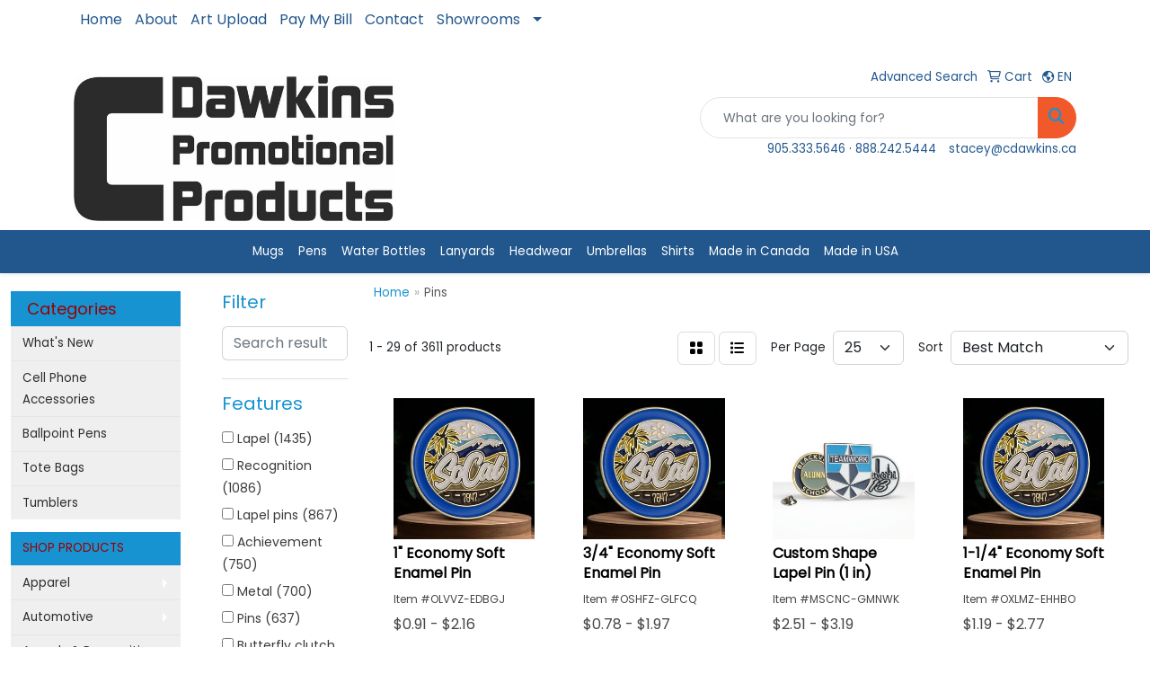

--- FILE ---
content_type: text/html
request_url: https://www.cdawkins.com/ws/ws.dll/StartSrch?UID=47934&WENavID=12520135
body_size: 13220
content:
<!DOCTYPE html>
<html lang="en"><head>
<meta charset="utf-8">
<meta http-equiv="X-UA-Compatible" content="IE=edge">
<meta name="viewport" content="width=device-width, initial-scale=1">
<!-- The above 3 meta tags *must* come first in the head; any other head content must come *after* these tags -->


<link href="/distsite/styles/8/css/bootstrap.min.css" rel="stylesheet" />
<link href="https://fonts.googleapis.com/css?family=Open+Sans:400,600|Oswald:400,600" rel="stylesheet">
<link href="/distsite/styles/8/css/owl.carousel.min.css" rel="stylesheet">
<link href="/distsite/styles/8/css/nouislider.css" rel="stylesheet">
<!--<link href="/distsite/styles/8/css/menu.css" rel="stylesheet"/>-->
<link href="/distsite/styles/8/css/flexslider.css" rel="stylesheet">
<link href="/distsite/styles/8/css/all.min.css" rel="stylesheet">
<link href="/distsite/styles/8/css/slick/slick.css" rel="stylesheet"/>
<link href="/distsite/styles/8/css/lightbox/lightbox.css" rel="stylesheet"  />
<link href="/distsite/styles/8/css/yamm.css" rel="stylesheet" />
<!-- Custom styles for this theme -->
<link href="/we/we.dll/StyleSheet?UN=47934&Type=WETheme&TS=C45992.4639467593" rel="stylesheet">
<!-- Custom styles for this theme -->
<link href="/we/we.dll/StyleSheet?UN=47934&Type=WETheme-PS&TS=C45992.4639467593" rel="stylesheet">
<style>
.greyBg{background-color:#ededed;}

#footer { border-top:4px double #24588e; }
</style>

<!-- HTML5 shim and Respond.js for IE8 support of HTML5 elements and media queries -->
<!--[if lt IE 9]>
      <script src="https://oss.maxcdn.com/html5shiv/3.7.3/html5shiv.min.js"></script>
      <script src="https://oss.maxcdn.com/respond/1.4.2/respond.min.js"></script>
    <![endif]-->

</head>

<body style="background:#fff;">


  <!-- Slide-Out Menu -->
  <div id="filter-menu" class="filter-menu">
    <button id="close-menu" class="btn-close"></button>
    <div class="menu-content">
      
<aside class="filter-sidebar">



<div class="filter-section first">
	<h2>Filter</h2>
	 <div class="input-group mb-3">
	 <input type="text" style="border-right:0;" placeholder="Search results" class="form-control text-search-within-results" name="SearchWithinResults" value="" maxlength="100" onkeyup="HandleTextFilter(event);">
	  <label class="input-group-text" style="background-color:#fff;"><a  style="display:none;" href="javascript:void(0);" class="remove-filter" data-toggle="tooltip" title="Clear" onclick="ClearTextFilter();"><i class="far fa-times" aria-hidden="true"></i> <span class="fa-sr-only">x</span></a></label>
	</div>
</div>

<a href="javascript:void(0);" class="clear-filters"  style="display:none;" onclick="ClearDrillDown();">Clear all filters</a>

<div class="filter-section"  style="display:none;">
	<h2>Categories</h2>

	<div class="filter-list">

	 

		<!-- wrapper for more filters -->
        <div class="show-filter">

		</div><!-- showfilters -->

	</div>

		<a href="#" class="show-more"  style="display:none;" >Show more</a>
</div>


<div class="filter-section" >
	<h2>Features</h2>

		<div class="filter-list">

	  		<div class="checkbox"><label><input class="filtercheckbox" type="checkbox" name="2|Lapel" ><span> Lapel (1435)</span></label></div><div class="checkbox"><label><input class="filtercheckbox" type="checkbox" name="2|Recognition" ><span> Recognition (1086)</span></label></div><div class="checkbox"><label><input class="filtercheckbox" type="checkbox" name="2|Lapel pins" ><span> Lapel pins (867)</span></label></div><div class="checkbox"><label><input class="filtercheckbox" type="checkbox" name="2|Achievement" ><span> Achievement (750)</span></label></div><div class="checkbox"><label><input class="filtercheckbox" type="checkbox" name="2|Metal" ><span> Metal (700)</span></label></div><div class="checkbox"><label><input class="filtercheckbox" type="checkbox" name="2|Pins" ><span> Pins (637)</span></label></div><div class="checkbox"><label><input class="filtercheckbox" type="checkbox" name="2|Butterfly clutch" ><span> Butterfly clutch (592)</span></label></div><div class="checkbox"><label><input class="filtercheckbox" type="checkbox" name="2|Custom" ><span> Custom (581)</span></label></div><div class="checkbox"><label><input class="filtercheckbox" type="checkbox" name="2|Round" ><span> Round (563)</span></label></div><div class="checkbox"><label><input class="filtercheckbox" type="checkbox" name="2|Military clutch" ><span> Military clutch (456)</span></label></div><div class="show-filter"><div class="checkbox"><label><input class="filtercheckbox" type="checkbox" name="2|Circle" ><span> Circle (448)</span></label></div><div class="checkbox"><label><input class="filtercheckbox" type="checkbox" name="2|Appreciation" ><span> Appreciation (425)</span></label></div><div class="checkbox"><label><input class="filtercheckbox" type="checkbox" name="2|Stock" ><span> Stock (378)</span></label></div><div class="checkbox"><label><input class="filtercheckbox" type="checkbox" name="2|Die struck" ><span> Die struck (307)</span></label></div><div class="checkbox"><label><input class="filtercheckbox" type="checkbox" name="2|Brass" ><span> Brass (264)</span></label></div><div class="checkbox"><label><input class="filtercheckbox" type="checkbox" name="2|Award" ><span> Award (242)</span></label></div><div class="checkbox"><label><input class="filtercheckbox" type="checkbox" name="2|Rubber clutch" ><span> Rubber clutch (232)</span></label></div><div class="checkbox"><label><input class="filtercheckbox" type="checkbox" name="2|Soft enamel" ><span> Soft enamel (225)</span></label></div><div class="checkbox"><label><input class="filtercheckbox" type="checkbox" name="2|Clutch back" ><span> Clutch back (222)</span></label></div><div class="checkbox"><label><input class="filtercheckbox" type="checkbox" name="2|Badge" ><span> Badge (215)</span></label></div><div class="checkbox"><label><input class="filtercheckbox" type="checkbox" name="2|Jewelry" ><span> Jewelry (214)</span></label></div><div class="checkbox"><label><input class="filtercheckbox" type="checkbox" name="2|Emblem" ><span> Emblem (209)</span></label></div><div class="checkbox"><label><input class="filtercheckbox" type="checkbox" name="2|Ornamental" ><span> Ornamental (208)</span></label></div><div class="checkbox"><label><input class="filtercheckbox" type="checkbox" name="2|Military clutch back" ><span> Military clutch back (206)</span></label></div><div class="checkbox"><label><input class="filtercheckbox" type="checkbox" name="2|Enameled" ><span> Enameled (182)</span></label></div><div class="checkbox"><label><input class="filtercheckbox" type="checkbox" name="2|School" ><span> School (178)</span></label></div><div class="checkbox"><label><input class="filtercheckbox" type="checkbox" name="2|Enamel" ><span> Enamel (167)</span></label></div><div class="checkbox"><label><input class="filtercheckbox" type="checkbox" name="2|Clasp" ><span> Clasp (164)</span></label></div><div class="checkbox"><label><input class="filtercheckbox" type="checkbox" name="2|Lapel badge" ><span> Lapel badge (161)</span></label></div><div class="checkbox"><label><input class="filtercheckbox" type="checkbox" name="2|Rectangle" ><span> Rectangle (156)</span></label></div><div class="checkbox"><label><input class="filtercheckbox" type="checkbox" name="2|Star" ><span> Star (154)</span></label></div><div class="checkbox"><label><input class="filtercheckbox" type="checkbox" name="2|Blunt head" ><span> Blunt head (151)</span></label></div><div class="checkbox"><label><input class="filtercheckbox" type="checkbox" name="2|Accomplishment" ><span> Accomplishment (150)</span></label></div><div class="checkbox"><label><input class="filtercheckbox" type="checkbox" name="2|Circular" ><span> Circular (149)</span></label></div><div class="checkbox"><label><input class="filtercheckbox" type="checkbox" name="2|Cloisonne" ><span> Cloisonne (149)</span></label></div><div class="checkbox"><label><input class="filtercheckbox" type="checkbox" name="2|Hard enamel" ><span> Hard enamel (148)</span></label></div><div class="checkbox"><label><input class="filtercheckbox" type="checkbox" name="2|Sharp point" ><span> Sharp point (148)</span></label></div><div class="checkbox"><label><input class="filtercheckbox" type="checkbox" name="2|Durable" ><span> Durable (145)</span></label></div><div class="checkbox"><label><input class="filtercheckbox" type="checkbox" name="2|Epoxy dome" ><span> Epoxy dome (144)</span></label></div><div class="checkbox"><label><input class="filtercheckbox" type="checkbox" name="2|Lapel display" ><span> Lapel display (137)</span></label></div><div class="checkbox"><label><input class="filtercheckbox" type="checkbox" name="2|Stiff wire" ><span> Stiff wire (130)</span></label></div><div class="checkbox"><label><input class="filtercheckbox" type="checkbox" name="2|Oval" ><span> Oval (128)</span></label></div><div class="checkbox"><label><input class="filtercheckbox" type="checkbox" name="2|Enamel pin" ><span> Enamel pin (123)</span></label></div><div class="checkbox"><label><input class="filtercheckbox" type="checkbox" name="2|Fastener" ><span> Fastener (122)</span></label></div><div class="checkbox"><label><input class="filtercheckbox" type="checkbox" name="2|Polished" ><span> Polished (120)</span></label></div><div class="checkbox"><label><input class="filtercheckbox" type="checkbox" name="2|Custom shape" ><span> Custom shape (118)</span></label></div><div class="checkbox"><label><input class="filtercheckbox" type="checkbox" name="2|Enamel lapel pin" ><span> Enamel lapel pin (117)</span></label></div><div class="checkbox"><label><input class="filtercheckbox" type="checkbox" name="2|Iron" ><span> Iron (114)</span></label></div><div class="checkbox"><label><input class="filtercheckbox" type="checkbox" name="2|Silver plated" ><span> Silver plated (114)</span></label></div><div class="checkbox"><label><input class="filtercheckbox" type="checkbox" name="2|Brooch" ><span> Brooch (113)</span></label></div></div>

			<!-- wrapper for more filters -->
			<div class="show-filter">

			</div><!-- showfilters -->
 		</div>
		<a href="#" class="show-more"  >Show more</a>


</div>


<div class="filter-section" >
	<h2>Colours</h2>

		<div class="filter-list">

		  	<div class="checkbox"><label><input class="filtercheckbox" type="checkbox" name="1|Gold" ><span> Gold (1244)</span></label></div><div class="checkbox"><label><input class="filtercheckbox" type="checkbox" name="1|Various" ><span> Various (780)</span></label></div><div class="checkbox"><label><input class="filtercheckbox" type="checkbox" name="1|Silver" ><span> Silver (737)</span></label></div><div class="checkbox"><label><input class="filtercheckbox" type="checkbox" name="1|Copper" ><span> Copper (351)</span></label></div><div class="checkbox"><label><input class="filtercheckbox" type="checkbox" name="1|Antique silver" ><span> Antique silver (270)</span></label></div><div class="checkbox"><label><input class="filtercheckbox" type="checkbox" name="1|Antique gold" ><span> Antique gold (253)</span></label></div><div class="checkbox"><label><input class="filtercheckbox" type="checkbox" name="1|Nickel" ><span> Nickel (240)</span></label></div><div class="checkbox"><label><input class="filtercheckbox" type="checkbox" name="1|Antique brass" ><span> Antique brass (220)</span></label></div><div class="checkbox"><label><input class="filtercheckbox" type="checkbox" name="1|Black" ><span> Black (216)</span></label></div><div class="checkbox"><label><input class="filtercheckbox" type="checkbox" name="1|Gold/black" ><span> Gold/black (216)</span></label></div><div class="show-filter"><div class="checkbox"><label><input class="filtercheckbox" type="checkbox" name="1|Antique pewter" ><span> Antique pewter (196)</span></label></div><div class="checkbox"><label><input class="filtercheckbox" type="checkbox" name="1|Brass" ><span> Brass (184)</span></label></div><div class="checkbox"><label><input class="filtercheckbox" type="checkbox" name="1|Antique copper" ><span> Antique copper (180)</span></label></div><div class="checkbox"><label><input class="filtercheckbox" type="checkbox" name="1|Black nickel" ><span> Black nickel (161)</span></label></div><div class="checkbox"><label><input class="filtercheckbox" type="checkbox" name="1|Antique bronze" ><span> Antique bronze (136)</span></label></div><div class="checkbox"><label><input class="filtercheckbox" type="checkbox" name="1|Bronze" ><span> Bronze (130)</span></label></div><div class="checkbox"><label><input class="filtercheckbox" type="checkbox" name="1|Bright gold" ><span> Bright gold (101)</span></label></div><div class="checkbox"><label><input class="filtercheckbox" type="checkbox" name="1|Red" ><span> Red (89)</span></label></div><div class="checkbox"><label><input class="filtercheckbox" type="checkbox" name="1|Blue" ><span> Blue (88)</span></label></div><div class="checkbox"><label><input class="filtercheckbox" type="checkbox" name="1|White" ><span> White (85)</span></label></div><div class="checkbox"><label><input class="filtercheckbox" type="checkbox" name="1|Yellow" ><span> Yellow (75)</span></label></div><div class="checkbox"><label><input class="filtercheckbox" type="checkbox" name="1|Green" ><span> Green (73)</span></label></div><div class="checkbox"><label><input class="filtercheckbox" type="checkbox" name="1|Orange" ><span> Orange (69)</span></label></div><div class="checkbox"><label><input class="filtercheckbox" type="checkbox" name="1|Gold/blue" ><span> Gold/blue (61)</span></label></div><div class="checkbox"><label><input class="filtercheckbox" type="checkbox" name="1|Brown" ><span> Brown (57)</span></label></div><div class="checkbox"><label><input class="filtercheckbox" type="checkbox" name="1|Purple" ><span> Purple (57)</span></label></div><div class="checkbox"><label><input class="filtercheckbox" type="checkbox" name="1|Shiny copper" ><span> Shiny copper (51)</span></label></div><div class="checkbox"><label><input class="filtercheckbox" type="checkbox" name="1|Gray" ><span> Gray (49)</span></label></div><div class="checkbox"><label><input class="filtercheckbox" type="checkbox" name="1|Pink" ><span> Pink (49)</span></label></div><div class="checkbox"><label><input class="filtercheckbox" type="checkbox" name="1|Bright copper" ><span> Bright copper (45)</span></label></div><div class="checkbox"><label><input class="filtercheckbox" type="checkbox" name="1|Gold/dark blue" ><span> Gold/dark blue (43)</span></label></div><div class="checkbox"><label><input class="filtercheckbox" type="checkbox" name="1|Shiny gold" ><span> Shiny gold (43)</span></label></div><div class="checkbox"><label><input class="filtercheckbox" type="checkbox" name="1|Dark green" ><span> Dark green (42)</span></label></div><div class="checkbox"><label><input class="filtercheckbox" type="checkbox" name="1|Black nickel/various" ><span> Black nickel/various (41)</span></label></div><div class="checkbox"><label><input class="filtercheckbox" type="checkbox" name="1|Light green" ><span> Light green (41)</span></label></div><div class="checkbox"><label><input class="filtercheckbox" type="checkbox" name="1|Maroon red" ><span> Maroon red (40)</span></label></div><div class="checkbox"><label><input class="filtercheckbox" type="checkbox" name="1|Shiny brass" ><span> Shiny brass (40)</span></label></div><div class="checkbox"><label><input class="filtercheckbox" type="checkbox" name="1|Shiny nickel" ><span> Shiny nickel (40)</span></label></div><div class="checkbox"><label><input class="filtercheckbox" type="checkbox" name="1|Bright silver" ><span> Bright silver (39)</span></label></div><div class="checkbox"><label><input class="filtercheckbox" type="checkbox" name="1|Burgundy red" ><span> Burgundy red (39)</span></label></div><div class="checkbox"><label><input class="filtercheckbox" type="checkbox" name="1|Light blue" ><span> Light blue (39)</span></label></div><div class="checkbox"><label><input class="filtercheckbox" type="checkbox" name="1|Dark blue" ><span> Dark blue (38)</span></label></div><div class="checkbox"><label><input class="filtercheckbox" type="checkbox" name="1|Nickel silver" ><span> Nickel silver (38)</span></label></div><div class="checkbox"><label><input class="filtercheckbox" type="checkbox" name="1|Nickel/various" ><span> Nickel/various (36)</span></label></div><div class="checkbox"><label><input class="filtercheckbox" type="checkbox" name="1|Tan" ><span> Tan (35)</span></label></div><div class="checkbox"><label><input class="filtercheckbox" type="checkbox" name="1|Shiny silver" ><span> Shiny silver (34)</span></label></div><div class="checkbox"><label><input class="filtercheckbox" type="checkbox" name="1|Platinum silver" ><span> Platinum silver (33)</span></label></div><div class="checkbox"><label><input class="filtercheckbox" type="checkbox" name="1|Teal green" ><span> Teal green (30)</span></label></div><div class="checkbox"><label><input class="filtercheckbox" type="checkbox" name="1|Stainless steel silver" ><span> Stainless steel silver (28)</span></label></div><div class="checkbox"><label><input class="filtercheckbox" type="checkbox" name="1|Dark gray" ><span> Dark gray (27)</span></label></div></div>


			<!-- wrapper for more filters -->
			<div class="show-filter">

			</div><!-- showfilters -->

		  </div>

		<a href="#" class="show-more"  >Show more</a>
</div>


<div class="filter-section"  >
	<h2>Price Range</h2>
	<div class="filter-price-wrap">
		<div class="filter-price-inner">
			<div class="input-group">
				<span class="input-group-text input-group-text-white">$</span>
				<input type="text" class="form-control form-control-sm filter-min-prices" name="min-prices" value="" placeholder="Min" onkeyup="HandlePriceFilter(event);">
			</div>
			<div class="input-group">
				<span class="input-group-text input-group-text-white">$</span>
				<input type="text" class="form-control form-control-sm filter-max-prices" name="max-prices" value="" placeholder="Max" onkeyup="HandlePriceFilter(event);">
			</div>
		</div>
		<a href="javascript:void(0)" onclick="SetPriceFilter();" ><i class="fa-solid fa-chevron-right"></i></a>
	</div>
</div>

<div class="filter-section"   >
	<h2>Quantity</h2>
	<div class="filter-price-wrap mb-2">
		<input type="text" class="form-control form-control-sm filter-quantity" value="" placeholder="Qty" onkeyup="HandleQuantityFilter(event);">
		<a href="javascript:void(0)" onclick="SetQuantityFilter();"><i class="fa-solid fa-chevron-right"></i></a>
	</div>
</div>




	</aside>

    </div>
</div>




	<div class="container-fluid">
		<div class="row">

			<div class="col-md-3 col-lg-2">
        <div class="d-none d-md-block">
          <div id="desktop-filter">
            
<aside class="filter-sidebar">



<div class="filter-section first">
	<h2>Filter</h2>
	 <div class="input-group mb-3">
	 <input type="text" style="border-right:0;" placeholder="Search results" class="form-control text-search-within-results" name="SearchWithinResults" value="" maxlength="100" onkeyup="HandleTextFilter(event);">
	  <label class="input-group-text" style="background-color:#fff;"><a  style="display:none;" href="javascript:void(0);" class="remove-filter" data-toggle="tooltip" title="Clear" onclick="ClearTextFilter();"><i class="far fa-times" aria-hidden="true"></i> <span class="fa-sr-only">x</span></a></label>
	</div>
</div>

<a href="javascript:void(0);" class="clear-filters"  style="display:none;" onclick="ClearDrillDown();">Clear all filters</a>

<div class="filter-section"  style="display:none;">
	<h2>Categories</h2>

	<div class="filter-list">

	 

		<!-- wrapper for more filters -->
        <div class="show-filter">

		</div><!-- showfilters -->

	</div>

		<a href="#" class="show-more"  style="display:none;" >Show more</a>
</div>


<div class="filter-section" >
	<h2>Features</h2>

		<div class="filter-list">

	  		<div class="checkbox"><label><input class="filtercheckbox" type="checkbox" name="2|Lapel" ><span> Lapel (1435)</span></label></div><div class="checkbox"><label><input class="filtercheckbox" type="checkbox" name="2|Recognition" ><span> Recognition (1086)</span></label></div><div class="checkbox"><label><input class="filtercheckbox" type="checkbox" name="2|Lapel pins" ><span> Lapel pins (867)</span></label></div><div class="checkbox"><label><input class="filtercheckbox" type="checkbox" name="2|Achievement" ><span> Achievement (750)</span></label></div><div class="checkbox"><label><input class="filtercheckbox" type="checkbox" name="2|Metal" ><span> Metal (700)</span></label></div><div class="checkbox"><label><input class="filtercheckbox" type="checkbox" name="2|Pins" ><span> Pins (637)</span></label></div><div class="checkbox"><label><input class="filtercheckbox" type="checkbox" name="2|Butterfly clutch" ><span> Butterfly clutch (592)</span></label></div><div class="checkbox"><label><input class="filtercheckbox" type="checkbox" name="2|Custom" ><span> Custom (581)</span></label></div><div class="checkbox"><label><input class="filtercheckbox" type="checkbox" name="2|Round" ><span> Round (563)</span></label></div><div class="checkbox"><label><input class="filtercheckbox" type="checkbox" name="2|Military clutch" ><span> Military clutch (456)</span></label></div><div class="show-filter"><div class="checkbox"><label><input class="filtercheckbox" type="checkbox" name="2|Circle" ><span> Circle (448)</span></label></div><div class="checkbox"><label><input class="filtercheckbox" type="checkbox" name="2|Appreciation" ><span> Appreciation (425)</span></label></div><div class="checkbox"><label><input class="filtercheckbox" type="checkbox" name="2|Stock" ><span> Stock (378)</span></label></div><div class="checkbox"><label><input class="filtercheckbox" type="checkbox" name="2|Die struck" ><span> Die struck (307)</span></label></div><div class="checkbox"><label><input class="filtercheckbox" type="checkbox" name="2|Brass" ><span> Brass (264)</span></label></div><div class="checkbox"><label><input class="filtercheckbox" type="checkbox" name="2|Award" ><span> Award (242)</span></label></div><div class="checkbox"><label><input class="filtercheckbox" type="checkbox" name="2|Rubber clutch" ><span> Rubber clutch (232)</span></label></div><div class="checkbox"><label><input class="filtercheckbox" type="checkbox" name="2|Soft enamel" ><span> Soft enamel (225)</span></label></div><div class="checkbox"><label><input class="filtercheckbox" type="checkbox" name="2|Clutch back" ><span> Clutch back (222)</span></label></div><div class="checkbox"><label><input class="filtercheckbox" type="checkbox" name="2|Badge" ><span> Badge (215)</span></label></div><div class="checkbox"><label><input class="filtercheckbox" type="checkbox" name="2|Jewelry" ><span> Jewelry (214)</span></label></div><div class="checkbox"><label><input class="filtercheckbox" type="checkbox" name="2|Emblem" ><span> Emblem (209)</span></label></div><div class="checkbox"><label><input class="filtercheckbox" type="checkbox" name="2|Ornamental" ><span> Ornamental (208)</span></label></div><div class="checkbox"><label><input class="filtercheckbox" type="checkbox" name="2|Military clutch back" ><span> Military clutch back (206)</span></label></div><div class="checkbox"><label><input class="filtercheckbox" type="checkbox" name="2|Enameled" ><span> Enameled (182)</span></label></div><div class="checkbox"><label><input class="filtercheckbox" type="checkbox" name="2|School" ><span> School (178)</span></label></div><div class="checkbox"><label><input class="filtercheckbox" type="checkbox" name="2|Enamel" ><span> Enamel (167)</span></label></div><div class="checkbox"><label><input class="filtercheckbox" type="checkbox" name="2|Clasp" ><span> Clasp (164)</span></label></div><div class="checkbox"><label><input class="filtercheckbox" type="checkbox" name="2|Lapel badge" ><span> Lapel badge (161)</span></label></div><div class="checkbox"><label><input class="filtercheckbox" type="checkbox" name="2|Rectangle" ><span> Rectangle (156)</span></label></div><div class="checkbox"><label><input class="filtercheckbox" type="checkbox" name="2|Star" ><span> Star (154)</span></label></div><div class="checkbox"><label><input class="filtercheckbox" type="checkbox" name="2|Blunt head" ><span> Blunt head (151)</span></label></div><div class="checkbox"><label><input class="filtercheckbox" type="checkbox" name="2|Accomplishment" ><span> Accomplishment (150)</span></label></div><div class="checkbox"><label><input class="filtercheckbox" type="checkbox" name="2|Circular" ><span> Circular (149)</span></label></div><div class="checkbox"><label><input class="filtercheckbox" type="checkbox" name="2|Cloisonne" ><span> Cloisonne (149)</span></label></div><div class="checkbox"><label><input class="filtercheckbox" type="checkbox" name="2|Hard enamel" ><span> Hard enamel (148)</span></label></div><div class="checkbox"><label><input class="filtercheckbox" type="checkbox" name="2|Sharp point" ><span> Sharp point (148)</span></label></div><div class="checkbox"><label><input class="filtercheckbox" type="checkbox" name="2|Durable" ><span> Durable (145)</span></label></div><div class="checkbox"><label><input class="filtercheckbox" type="checkbox" name="2|Epoxy dome" ><span> Epoxy dome (144)</span></label></div><div class="checkbox"><label><input class="filtercheckbox" type="checkbox" name="2|Lapel display" ><span> Lapel display (137)</span></label></div><div class="checkbox"><label><input class="filtercheckbox" type="checkbox" name="2|Stiff wire" ><span> Stiff wire (130)</span></label></div><div class="checkbox"><label><input class="filtercheckbox" type="checkbox" name="2|Oval" ><span> Oval (128)</span></label></div><div class="checkbox"><label><input class="filtercheckbox" type="checkbox" name="2|Enamel pin" ><span> Enamel pin (123)</span></label></div><div class="checkbox"><label><input class="filtercheckbox" type="checkbox" name="2|Fastener" ><span> Fastener (122)</span></label></div><div class="checkbox"><label><input class="filtercheckbox" type="checkbox" name="2|Polished" ><span> Polished (120)</span></label></div><div class="checkbox"><label><input class="filtercheckbox" type="checkbox" name="2|Custom shape" ><span> Custom shape (118)</span></label></div><div class="checkbox"><label><input class="filtercheckbox" type="checkbox" name="2|Enamel lapel pin" ><span> Enamel lapel pin (117)</span></label></div><div class="checkbox"><label><input class="filtercheckbox" type="checkbox" name="2|Iron" ><span> Iron (114)</span></label></div><div class="checkbox"><label><input class="filtercheckbox" type="checkbox" name="2|Silver plated" ><span> Silver plated (114)</span></label></div><div class="checkbox"><label><input class="filtercheckbox" type="checkbox" name="2|Brooch" ><span> Brooch (113)</span></label></div></div>

			<!-- wrapper for more filters -->
			<div class="show-filter">

			</div><!-- showfilters -->
 		</div>
		<a href="#" class="show-more"  >Show more</a>


</div>


<div class="filter-section" >
	<h2>Colours</h2>

		<div class="filter-list">

		  	<div class="checkbox"><label><input class="filtercheckbox" type="checkbox" name="1|Gold" ><span> Gold (1244)</span></label></div><div class="checkbox"><label><input class="filtercheckbox" type="checkbox" name="1|Various" ><span> Various (780)</span></label></div><div class="checkbox"><label><input class="filtercheckbox" type="checkbox" name="1|Silver" ><span> Silver (737)</span></label></div><div class="checkbox"><label><input class="filtercheckbox" type="checkbox" name="1|Copper" ><span> Copper (351)</span></label></div><div class="checkbox"><label><input class="filtercheckbox" type="checkbox" name="1|Antique silver" ><span> Antique silver (270)</span></label></div><div class="checkbox"><label><input class="filtercheckbox" type="checkbox" name="1|Antique gold" ><span> Antique gold (253)</span></label></div><div class="checkbox"><label><input class="filtercheckbox" type="checkbox" name="1|Nickel" ><span> Nickel (240)</span></label></div><div class="checkbox"><label><input class="filtercheckbox" type="checkbox" name="1|Antique brass" ><span> Antique brass (220)</span></label></div><div class="checkbox"><label><input class="filtercheckbox" type="checkbox" name="1|Black" ><span> Black (216)</span></label></div><div class="checkbox"><label><input class="filtercheckbox" type="checkbox" name="1|Gold/black" ><span> Gold/black (216)</span></label></div><div class="show-filter"><div class="checkbox"><label><input class="filtercheckbox" type="checkbox" name="1|Antique pewter" ><span> Antique pewter (196)</span></label></div><div class="checkbox"><label><input class="filtercheckbox" type="checkbox" name="1|Brass" ><span> Brass (184)</span></label></div><div class="checkbox"><label><input class="filtercheckbox" type="checkbox" name="1|Antique copper" ><span> Antique copper (180)</span></label></div><div class="checkbox"><label><input class="filtercheckbox" type="checkbox" name="1|Black nickel" ><span> Black nickel (161)</span></label></div><div class="checkbox"><label><input class="filtercheckbox" type="checkbox" name="1|Antique bronze" ><span> Antique bronze (136)</span></label></div><div class="checkbox"><label><input class="filtercheckbox" type="checkbox" name="1|Bronze" ><span> Bronze (130)</span></label></div><div class="checkbox"><label><input class="filtercheckbox" type="checkbox" name="1|Bright gold" ><span> Bright gold (101)</span></label></div><div class="checkbox"><label><input class="filtercheckbox" type="checkbox" name="1|Red" ><span> Red (89)</span></label></div><div class="checkbox"><label><input class="filtercheckbox" type="checkbox" name="1|Blue" ><span> Blue (88)</span></label></div><div class="checkbox"><label><input class="filtercheckbox" type="checkbox" name="1|White" ><span> White (85)</span></label></div><div class="checkbox"><label><input class="filtercheckbox" type="checkbox" name="1|Yellow" ><span> Yellow (75)</span></label></div><div class="checkbox"><label><input class="filtercheckbox" type="checkbox" name="1|Green" ><span> Green (73)</span></label></div><div class="checkbox"><label><input class="filtercheckbox" type="checkbox" name="1|Orange" ><span> Orange (69)</span></label></div><div class="checkbox"><label><input class="filtercheckbox" type="checkbox" name="1|Gold/blue" ><span> Gold/blue (61)</span></label></div><div class="checkbox"><label><input class="filtercheckbox" type="checkbox" name="1|Brown" ><span> Brown (57)</span></label></div><div class="checkbox"><label><input class="filtercheckbox" type="checkbox" name="1|Purple" ><span> Purple (57)</span></label></div><div class="checkbox"><label><input class="filtercheckbox" type="checkbox" name="1|Shiny copper" ><span> Shiny copper (51)</span></label></div><div class="checkbox"><label><input class="filtercheckbox" type="checkbox" name="1|Gray" ><span> Gray (49)</span></label></div><div class="checkbox"><label><input class="filtercheckbox" type="checkbox" name="1|Pink" ><span> Pink (49)</span></label></div><div class="checkbox"><label><input class="filtercheckbox" type="checkbox" name="1|Bright copper" ><span> Bright copper (45)</span></label></div><div class="checkbox"><label><input class="filtercheckbox" type="checkbox" name="1|Gold/dark blue" ><span> Gold/dark blue (43)</span></label></div><div class="checkbox"><label><input class="filtercheckbox" type="checkbox" name="1|Shiny gold" ><span> Shiny gold (43)</span></label></div><div class="checkbox"><label><input class="filtercheckbox" type="checkbox" name="1|Dark green" ><span> Dark green (42)</span></label></div><div class="checkbox"><label><input class="filtercheckbox" type="checkbox" name="1|Black nickel/various" ><span> Black nickel/various (41)</span></label></div><div class="checkbox"><label><input class="filtercheckbox" type="checkbox" name="1|Light green" ><span> Light green (41)</span></label></div><div class="checkbox"><label><input class="filtercheckbox" type="checkbox" name="1|Maroon red" ><span> Maroon red (40)</span></label></div><div class="checkbox"><label><input class="filtercheckbox" type="checkbox" name="1|Shiny brass" ><span> Shiny brass (40)</span></label></div><div class="checkbox"><label><input class="filtercheckbox" type="checkbox" name="1|Shiny nickel" ><span> Shiny nickel (40)</span></label></div><div class="checkbox"><label><input class="filtercheckbox" type="checkbox" name="1|Bright silver" ><span> Bright silver (39)</span></label></div><div class="checkbox"><label><input class="filtercheckbox" type="checkbox" name="1|Burgundy red" ><span> Burgundy red (39)</span></label></div><div class="checkbox"><label><input class="filtercheckbox" type="checkbox" name="1|Light blue" ><span> Light blue (39)</span></label></div><div class="checkbox"><label><input class="filtercheckbox" type="checkbox" name="1|Dark blue" ><span> Dark blue (38)</span></label></div><div class="checkbox"><label><input class="filtercheckbox" type="checkbox" name="1|Nickel silver" ><span> Nickel silver (38)</span></label></div><div class="checkbox"><label><input class="filtercheckbox" type="checkbox" name="1|Nickel/various" ><span> Nickel/various (36)</span></label></div><div class="checkbox"><label><input class="filtercheckbox" type="checkbox" name="1|Tan" ><span> Tan (35)</span></label></div><div class="checkbox"><label><input class="filtercheckbox" type="checkbox" name="1|Shiny silver" ><span> Shiny silver (34)</span></label></div><div class="checkbox"><label><input class="filtercheckbox" type="checkbox" name="1|Platinum silver" ><span> Platinum silver (33)</span></label></div><div class="checkbox"><label><input class="filtercheckbox" type="checkbox" name="1|Teal green" ><span> Teal green (30)</span></label></div><div class="checkbox"><label><input class="filtercheckbox" type="checkbox" name="1|Stainless steel silver" ><span> Stainless steel silver (28)</span></label></div><div class="checkbox"><label><input class="filtercheckbox" type="checkbox" name="1|Dark gray" ><span> Dark gray (27)</span></label></div></div>


			<!-- wrapper for more filters -->
			<div class="show-filter">

			</div><!-- showfilters -->

		  </div>

		<a href="#" class="show-more"  >Show more</a>
</div>


<div class="filter-section"  >
	<h2>Price Range</h2>
	<div class="filter-price-wrap">
		<div class="filter-price-inner">
			<div class="input-group">
				<span class="input-group-text input-group-text-white">$</span>
				<input type="text" class="form-control form-control-sm filter-min-prices" name="min-prices" value="" placeholder="Min" onkeyup="HandlePriceFilter(event);">
			</div>
			<div class="input-group">
				<span class="input-group-text input-group-text-white">$</span>
				<input type="text" class="form-control form-control-sm filter-max-prices" name="max-prices" value="" placeholder="Max" onkeyup="HandlePriceFilter(event);">
			</div>
		</div>
		<a href="javascript:void(0)" onclick="SetPriceFilter();" ><i class="fa-solid fa-chevron-right"></i></a>
	</div>
</div>

<div class="filter-section"   >
	<h2>Quantity</h2>
	<div class="filter-price-wrap mb-2">
		<input type="text" class="form-control form-control-sm filter-quantity" value="" placeholder="Qty" onkeyup="HandleQuantityFilter(event);">
		<a href="javascript:void(0)" onclick="SetQuantityFilter();"><i class="fa-solid fa-chevron-right"></i></a>
	</div>
</div>




	</aside>

          </div>
        </div>
			</div>

			<div class="col-md-9 col-lg-10">
				

				<ol class="breadcrumb"  >
              		<li><a href="https://www.cdawkins.com" target="_top">Home</a></li>
             	 	<li class="active">Pins</li>
            	</ol>




				<div id="product-list-controls">

				
						<div class="d-flex align-items-center justify-content-between">
							<div class="d-none d-md-block me-3">
								1 - 29 of  3611 <span class="d-none d-lg-inline">products</span>
							</div>
					  
						  <!-- Right Aligned Controls -->
						  <div class="product-controls-right d-flex align-items-center">
       
              <button id="show-filter-button" class="btn btn-control d-block d-md-none"><i class="fa-solid fa-filter" aria-hidden="true"></i></button>

							
							<span class="me-3">
								<a href="/ws/ws.dll/StartSrch?UID=47934&WENavID=12520135&View=T&ST=26012907432629849476148212" class="btn btn-control grid" title="Change to Grid View"><i class="fa-solid fa-grid-2" aria-hidden="true"></i>  <span class="fa-sr-only">Grid</span></a>
								<a href="/ws/ws.dll/StartSrch?UID=47934&WENavID=12520135&View=L&ST=26012907432629849476148212" class="btn btn-control" title="Change to List View"><i class="fa-solid fa-list"></i> <span class="fa-sr-only">List</span></a>
							</span>
							
					  
							<!-- Number of Items Per Page -->
							<div class="me-2 d-none d-lg-block">
								<label>Per Page</label>
							</div>
							<div class="me-3 d-none d-md-block">
								<select class="form-select notranslate" onchange="GoToNewURL(this);" aria-label="Items per page">
									<option value="/ws/ws.dll/StartSrch?UID=47934&WENavID=12520135&ST=26012907432629849476148212&PPP=10" >10</option><option value="/ws/ws.dll/StartSrch?UID=47934&WENavID=12520135&ST=26012907432629849476148212&PPP=25" selected>25</option><option value="/ws/ws.dll/StartSrch?UID=47934&WENavID=12520135&ST=26012907432629849476148212&PPP=50" >50</option><option value="/ws/ws.dll/StartSrch?UID=47934&WENavID=12520135&ST=26012907432629849476148212&PPP=100" >100</option><option value="/ws/ws.dll/StartSrch?UID=47934&WENavID=12520135&ST=26012907432629849476148212&PPP=250" >250</option>
								
								</select>
							</div>
					  
							<!-- Sort By -->
							<div class="d-none d-lg-block me-2">
								<label>Sort</label>
							</div>
							<div>
								<select class="form-select" onchange="GoToNewURL(this);">
									<option value="/ws/ws.dll/StartSrch?UID=47934&WENavID=12520135&Sort=0" selected>Best Match</option><option value="/ws/ws.dll/StartSrch?UID=47934&WENavID=12520135&Sort=3">Most Popular</option><option value="/ws/ws.dll/StartSrch?UID=47934&WENavID=12520135&Sort=1">Price (Low to High)</option><option value="/ws/ws.dll/StartSrch?UID=47934&WENavID=12520135&Sort=2">Price (High to Low)</option>
								 </select>
							</div>
						  </div>
						</div>

			  </div>

				<!-- Product Results List -->
				<ul class="thumbnail-list"><a name="0" href="#" alt="Item 0"></a>
<li>
 <a href="https://www.cdawkins.com/p/OLVVZ-EDBGJ/1-economy-soft-enamel-pin" target="_parent" alt="1&quot; Economy Soft Enamel Pin">
 <div class="pr-list-grid">
		<img class="img-responsive" src="/ws/ws.dll/QPic?SN=50444&P=974926461&I=0&PX=300" alt="1&quot; Economy Soft Enamel Pin">
		<p class="pr-name">1&quot; Economy Soft Enamel Pin</p>
		<div class="pr-meta-row">
			<div class="product-reviews"  style="display:none;">
				<div class="rating-stars">
				<i class="fa-solid fa-star-sharp" aria-hidden="true"></i><i class="fa-solid fa-star-sharp" aria-hidden="true"></i><i class="fa-solid fa-star-sharp" aria-hidden="true"></i><i class="fa-solid fa-star-sharp" aria-hidden="true"></i><i class="fa-solid fa-star-sharp" aria-hidden="true"></i>
				</div>
				<span class="rating-count">(0)</span>
			</div>
			
		</div>
		<p class="pr-number"  ><span class="notranslate">Item #OLVVZ-EDBGJ</span></p>
		<p class="pr-price"  ><span class="notranslate">$0.91</span> - <span class="notranslate">$2.16</span></p>
 </div>
 </a>
</li>
<a name="1" href="#" alt="Item 1"></a>
<li>
 <a href="https://www.cdawkins.com/p/OSHFZ-GLFCQ/34-economy-soft-enamel-pin" target="_parent" alt="3/4&quot; Economy Soft Enamel Pin">
 <div class="pr-list-grid">
		<img class="img-responsive" src="/ws/ws.dll/QPic?SN=50444&P=714926448&I=0&PX=300" alt="3/4&quot; Economy Soft Enamel Pin">
		<p class="pr-name">3/4&quot; Economy Soft Enamel Pin</p>
		<div class="pr-meta-row">
			<div class="product-reviews"  style="display:none;">
				<div class="rating-stars">
				<i class="fa-solid fa-star-sharp" aria-hidden="true"></i><i class="fa-solid fa-star-sharp" aria-hidden="true"></i><i class="fa-solid fa-star-sharp" aria-hidden="true"></i><i class="fa-solid fa-star-sharp" aria-hidden="true"></i><i class="fa-solid fa-star-sharp" aria-hidden="true"></i>
				</div>
				<span class="rating-count">(0)</span>
			</div>
			
		</div>
		<p class="pr-number"  ><span class="notranslate">Item #OSHFZ-GLFCQ</span></p>
		<p class="pr-price"  ><span class="notranslate">$0.78</span> - <span class="notranslate">$1.97</span></p>
 </div>
 </a>
</li>
<a name="2" href="#" alt="Item 2"></a>
<li>
 <a href="https://www.cdawkins.com/p/MSCNC-GMNWK/custom-shape-lapel-pin-1-in" target="_parent" alt="Custom Shape Lapel Pin (1 in)">
 <div class="pr-list-grid">
		<img class="img-responsive" src="/ws/ws.dll/QPic?SN=69574&P=504028742&I=0&PX=300" alt="Custom Shape Lapel Pin (1 in)">
		<p class="pr-name">Custom Shape Lapel Pin (1 in)</p>
		<div class="pr-meta-row">
			<div class="product-reviews"  style="display:none;">
				<div class="rating-stars">
				<i class="fa-solid fa-star-sharp" aria-hidden="true"></i><i class="fa-solid fa-star-sharp" aria-hidden="true"></i><i class="fa-solid fa-star-sharp" aria-hidden="true"></i><i class="fa-solid fa-star-sharp" aria-hidden="true"></i><i class="fa-solid fa-star-sharp" aria-hidden="true"></i>
				</div>
				<span class="rating-count">(0)</span>
			</div>
			
		</div>
		<p class="pr-number"  ><span class="notranslate">Item #MSCNC-GMNWK</span></p>
		<p class="pr-price"  ><span class="notranslate">$2.51</span> - <span class="notranslate">$3.19</span></p>
 </div>
 </a>
</li>
<a name="3" href="#" alt="Item 3"></a>
<li>
 <a href="https://www.cdawkins.com/p/OXLMZ-EHHBO/1-14-economy-soft-enamel-pin" target="_parent" alt="1-1/4&quot; Economy Soft Enamel Pin">
 <div class="pr-list-grid">
		<img class="img-responsive" src="/ws/ws.dll/QPic?SN=50444&P=974926466&I=0&PX=300" alt="1-1/4&quot; Economy Soft Enamel Pin">
		<p class="pr-name">1-1/4&quot; Economy Soft Enamel Pin</p>
		<div class="pr-meta-row">
			<div class="product-reviews"  style="display:none;">
				<div class="rating-stars">
				<i class="fa-solid fa-star-sharp" aria-hidden="true"></i><i class="fa-solid fa-star-sharp" aria-hidden="true"></i><i class="fa-solid fa-star-sharp" aria-hidden="true"></i><i class="fa-solid fa-star-sharp" aria-hidden="true"></i><i class="fa-solid fa-star-sharp" aria-hidden="true"></i>
				</div>
				<span class="rating-count">(0)</span>
			</div>
			
		</div>
		<p class="pr-number"  ><span class="notranslate">Item #OXLMZ-EHHBO</span></p>
		<p class="pr-price"  ><span class="notranslate">$1.19</span> - <span class="notranslate">$2.77</span></p>
 </div>
 </a>
</li>
<a name="4" href="#" alt="Item 4"></a>
<li>
 <a href="https://www.cdawkins.com/p/OPSRA-GPPWM/1-12-economy-soft-enamel-pin" target="_parent" alt="1-1/2&quot; Economy Soft Enamel Pin">
 <div class="pr-list-grid">
		<img class="img-responsive" src="/ws/ws.dll/QPic?SN=50444&P=514926544&I=0&PX=300" alt="1-1/2&quot; Economy Soft Enamel Pin">
		<p class="pr-name">1-1/2&quot; Economy Soft Enamel Pin</p>
		<div class="pr-meta-row">
			<div class="product-reviews"  style="display:none;">
				<div class="rating-stars">
				<i class="fa-solid fa-star-sharp" aria-hidden="true"></i><i class="fa-solid fa-star-sharp" aria-hidden="true"></i><i class="fa-solid fa-star-sharp" aria-hidden="true"></i><i class="fa-solid fa-star-sharp" aria-hidden="true"></i><i class="fa-solid fa-star-sharp" aria-hidden="true"></i>
				</div>
				<span class="rating-count">(0)</span>
			</div>
			
		</div>
		<p class="pr-number"  ><span class="notranslate">Item #OPSRA-GPPWM</span></p>
		<p class="pr-price"  ><span class="notranslate">$1.39</span> - <span class="notranslate">$3.30</span></p>
 </div>
 </a>
</li>
<a name="5" href="#" alt="Item 5"></a>
<li>
 <a href="https://www.cdawkins.com/p/OGVJW-FSMLO/custom-shape-lapel-pin-34-in" target="_parent" alt="Custom Shape Lapel Pin (3/4 in)">
 <div class="pr-list-grid">
		<img class="img-responsive" src="/ws/ws.dll/QPic?SN=69574&P=524596156&I=0&PX=300" alt="Custom Shape Lapel Pin (3/4 in)">
		<p class="pr-name">Custom Shape Lapel Pin (3/4 in)</p>
		<div class="pr-meta-row">
			<div class="product-reviews"  style="display:none;">
				<div class="rating-stars">
				<i class="fa-solid fa-star-sharp" aria-hidden="true"></i><i class="fa-solid fa-star-sharp" aria-hidden="true"></i><i class="fa-solid fa-star-sharp" aria-hidden="true"></i><i class="fa-solid fa-star-sharp" aria-hidden="true"></i><i class="fa-solid fa-star-sharp" aria-hidden="true"></i>
				</div>
				<span class="rating-count">(0)</span>
			</div>
			
		</div>
		<p class="pr-number"  ><span class="notranslate">Item #OGVJW-FSMLO</span></p>
		<p class="pr-price"  ><span class="notranslate">$2.39</span> - <span class="notranslate">$2.99</span></p>
 </div>
 </a>
</li>
<a name="6" href="#" alt="Item 6"></a>
<li>
 <a href="https://www.cdawkins.com/p/SBMKY-GWWML/flag-lapel-pins" target="_parent" alt="Flag Lapel Pins">
 <div class="pr-list-grid">
		<img class="img-responsive" src="/ws/ws.dll/QPic?SN=51602&P=776512343&I=0&PX=300" alt="Flag Lapel Pins">
		<p class="pr-name">Flag Lapel Pins</p>
		<div class="pr-meta-row">
			<div class="product-reviews"  style="display:none;">
				<div class="rating-stars">
				<i class="fa-solid fa-star-sharp" aria-hidden="true"></i><i class="fa-solid fa-star-sharp" aria-hidden="true"></i><i class="fa-solid fa-star-sharp" aria-hidden="true"></i><i class="fa-solid fa-star-sharp" aria-hidden="true"></i><i class="fa-solid fa-star-sharp" aria-hidden="true"></i>
				</div>
				<span class="rating-count">(0)</span>
			</div>
			
		</div>
		<p class="pr-number"  ><span class="notranslate">Item #SBMKY-GWWML</span></p>
		<p class="pr-price"  ><span class="notranslate">$1.04</span> - <span class="notranslate">$1.48</span></p>
 </div>
 </a>
</li>
<a name="7" href="#" alt="Item 7"></a>
<li>
 <a href="https://www.cdawkins.com/p/RNRNV-DHWQI/ribbon-pins" target="_parent" alt="Ribbon Pins">
 <div class="pr-list-grid">
		<img class="img-responsive" src="/ws/ws.dll/QPic?SN=51602&P=796523070&I=0&PX=300" alt="Ribbon Pins">
		<p class="pr-name">Ribbon Pins</p>
		<div class="pr-meta-row">
			<div class="product-reviews"  style="display:none;">
				<div class="rating-stars">
				<i class="fa-solid fa-star-sharp" aria-hidden="true"></i><i class="fa-solid fa-star-sharp" aria-hidden="true"></i><i class="fa-solid fa-star-sharp" aria-hidden="true"></i><i class="fa-solid fa-star-sharp" aria-hidden="true"></i><i class="fa-solid fa-star-sharp" aria-hidden="true"></i>
				</div>
				<span class="rating-count">(0)</span>
			</div>
			
		</div>
		<p class="pr-number"  ><span class="notranslate">Item #RNRNV-DHWQI</span></p>
		<p class="pr-price"  ><span class="notranslate">$2.44</span> - <span class="notranslate">$2.53</span></p>
 </div>
 </a>
</li>
<a name="8" href="#" alt="Item 8"></a>
<li>
 <a href="https://www.cdawkins.com/p/OGVJV-BSJLL/custom-shape-lapel-pin-0.5-in" target="_parent" alt="Custom Shape Lapel Pin (0.5 in)">
 <div class="pr-list-grid">
		<img class="img-responsive" src="/ws/ws.dll/QPic?SN=69574&P=944596093&I=0&PX=300" alt="Custom Shape Lapel Pin (0.5 in)">
		<p class="pr-name">Custom Shape Lapel Pin (0.5 in)</p>
		<div class="pr-meta-row">
			<div class="product-reviews"  style="display:none;">
				<div class="rating-stars">
				<i class="fa-solid fa-star-sharp" aria-hidden="true"></i><i class="fa-solid fa-star-sharp" aria-hidden="true"></i><i class="fa-solid fa-star-sharp" aria-hidden="true"></i><i class="fa-solid fa-star-sharp" aria-hidden="true"></i><i class="fa-solid fa-star-sharp" aria-hidden="true"></i>
				</div>
				<span class="rating-count">(0)</span>
			</div>
			
		</div>
		<p class="pr-number"  ><span class="notranslate">Item #OGVJV-BSJLL</span></p>
		<p class="pr-price"  ><span class="notranslate">$2.10</span> - <span class="notranslate">$2.89</span></p>
 </div>
 </a>
</li>
<a name="9" href="#" alt="Item 9"></a>
<li>
 <a href="https://www.cdawkins.com/p/OLVVA-EDGXQ/1-cloisonnehard-enamel-pin" target="_parent" alt="1&quot; Cloisonne/Hard Enamel Pin">
 <div class="pr-list-grid">
		<img class="img-responsive" src="/ws/ws.dll/QPic?SN=50444&P=174926568&I=0&PX=300" alt="1&quot; Cloisonne/Hard Enamel Pin">
		<p class="pr-name">1&quot; Cloisonne/Hard Enamel Pin</p>
		<div class="pr-meta-row">
			<div class="product-reviews"  style="display:none;">
				<div class="rating-stars">
				<i class="fa-solid fa-star-sharp" aria-hidden="true"></i><i class="fa-solid fa-star-sharp" aria-hidden="true"></i><i class="fa-solid fa-star-sharp" aria-hidden="true"></i><i class="fa-solid fa-star-sharp" aria-hidden="true"></i><i class="fa-solid fa-star-sharp" aria-hidden="true"></i>
				</div>
				<span class="rating-count">(0)</span>
			</div>
			
		</div>
		<p class="pr-number"  ><span class="notranslate">Item #OLVVA-EDGXQ</span></p>
		<p class="pr-price"  ><span class="notranslate">$1.66</span> - <span class="notranslate">$2.99</span></p>
 </div>
 </a>
</li>
<a name="10" href="#" alt="Item 10"></a>
<li>
 <a href="https://www.cdawkins.com/p/MTGME-CGTBL/metal-pin-butterfly-cluth-for-backpack-hat-bags-jacket-coat" target="_parent" alt="Metal Pin Butterfly Cluth For Backpack Hat Bags Jacket Coat">
 <div class="pr-list-grid">
		<img class="img-responsive" src="/ws/ws.dll/QPic?SN=69161&P=368878983&I=0&PX=300" alt="Metal Pin Butterfly Cluth For Backpack Hat Bags Jacket Coat">
		<p class="pr-name">Metal Pin Butterfly Cluth For Backpack Hat Bags Jacket Coat</p>
		<div class="pr-meta-row">
			<div class="product-reviews"  style="display:none;">
				<div class="rating-stars">
				<i class="fa-solid fa-star-sharp" aria-hidden="true"></i><i class="fa-solid fa-star-sharp" aria-hidden="true"></i><i class="fa-solid fa-star-sharp" aria-hidden="true"></i><i class="fa-solid fa-star-sharp" aria-hidden="true"></i><i class="fa-solid fa-star-sharp" aria-hidden="true"></i>
				</div>
				<span class="rating-count">(0)</span>
			</div>
			
		</div>
		<p class="pr-number"  ><span class="notranslate">Item #MTGME-CGTBL</span></p>
		<p class="pr-price"  ><span class="notranslate">$4.22</span> - <span class="notranslate">$7.37</span></p>
 </div>
 </a>
</li>
<a name="11" href="#" alt="Item 11"></a>
<li>
 <a href="https://www.cdawkins.com/p/ONHPW-FFRVP/custom-shape-lapel-pin-1-14-in" target="_parent" alt="Custom Shape Lapel Pin (1 1/4 in)">
 <div class="pr-list-grid">
		<img class="img-responsive" src="/ws/ws.dll/QPic?SN=69574&P=924596157&I=0&PX=300" alt="Custom Shape Lapel Pin (1 1/4 in)">
		<p class="pr-name">Custom Shape Lapel Pin (1 1/4 in)</p>
		<div class="pr-meta-row">
			<div class="product-reviews"  style="display:none;">
				<div class="rating-stars">
				<i class="fa-solid fa-star-sharp" aria-hidden="true"></i><i class="fa-solid fa-star-sharp" aria-hidden="true"></i><i class="fa-solid fa-star-sharp" aria-hidden="true"></i><i class="fa-solid fa-star-sharp" aria-hidden="true"></i><i class="fa-solid fa-star-sharp" aria-hidden="true"></i>
				</div>
				<span class="rating-count">(0)</span>
			</div>
			
		</div>
		<p class="pr-number"  ><span class="notranslate">Item #ONHPW-FFRVP</span></p>
		<p class="pr-price"  ><span class="notranslate">$3.05</span> - <span class="notranslate">$3.59</span></p>
 </div>
 </a>
</li>
<a name="12" href="#" alt="Item 12"></a>
<li>
 <a href="https://www.cdawkins.com/p/NBPZD-ICTWJ/enamel-filled-lapel-pin-up-to-0.75-square-inches" target="_parent" alt="Enamel filled Lapel Pin (up to 0.75 square inches)">
 <div class="pr-list-grid">
		<img class="img-responsive" src="/ws/ws.dll/QPic?SN=68124&P=147187821&I=0&PX=300" alt="Enamel filled Lapel Pin (up to 0.75 square inches)">
		<p class="pr-name">Enamel filled Lapel Pin (up to 0.75 square inches)</p>
		<div class="pr-meta-row">
			<div class="product-reviews"  style="display:none;">
				<div class="rating-stars">
				<i class="fa-solid fa-star-sharp" aria-hidden="true"></i><i class="fa-solid fa-star-sharp" aria-hidden="true"></i><i class="fa-solid fa-star-sharp" aria-hidden="true"></i><i class="fa-solid fa-star-sharp" aria-hidden="true"></i><i class="fa-solid fa-star-sharp" aria-hidden="true"></i>
				</div>
				<span class="rating-count">(0)</span>
			</div>
			
		</div>
		<p class="pr-number"  ><span class="notranslate">Item #NBPZD-ICTWJ</span></p>
		<p class="pr-price"  ><span class="notranslate">$0.98</span> - <span class="notranslate">$1.48</span></p>
 </div>
 </a>
</li>
<a name="13" href="#" alt="Item 13"></a>
<li>
 <a href="https://www.cdawkins.com/p/NJCWD-ILCYK/enamel-filled-lapel-pin-up-to-1-square-inches" target="_parent" alt="Enamel filled Lapel Pin (up to 1 square inches)">
 <div class="pr-list-grid">
		<img class="img-responsive" src="/ws/ws.dll/QPic?SN=68124&P=547187822&I=0&PX=300" alt="Enamel filled Lapel Pin (up to 1 square inches)">
		<p class="pr-name">Enamel filled Lapel Pin (up to 1 square inches)</p>
		<div class="pr-meta-row">
			<div class="product-reviews"  style="display:none;">
				<div class="rating-stars">
				<i class="fa-solid fa-star-sharp" aria-hidden="true"></i><i class="fa-solid fa-star-sharp" aria-hidden="true"></i><i class="fa-solid fa-star-sharp" aria-hidden="true"></i><i class="fa-solid fa-star-sharp" aria-hidden="true"></i><i class="fa-solid fa-star-sharp" aria-hidden="true"></i>
				</div>
				<span class="rating-count">(0)</span>
			</div>
			
		</div>
		<p class="pr-number"  ><span class="notranslate">Item #NJCWD-ILCYK</span></p>
		<p class="pr-price"  ><span class="notranslate">$1.25</span> - <span class="notranslate">$1.77</span></p>
 </div>
 </a>
</li>
<a name="14" href="#" alt="Item 14"></a>
<li>
 <a href="https://www.cdawkins.com/p/NYVBD-ICMLI/enamel-filled-lapel-pin-up-to-0.5-square-inches" target="_parent" alt="Enamel Filled Lapel Pin (up to 0.5 square inches)">
 <div class="pr-list-grid">
		<img class="img-responsive" src="/ws/ws.dll/QPic?SN=68124&P=747187820&I=0&PX=300" alt="Enamel Filled Lapel Pin (up to 0.5 square inches)">
		<p class="pr-name">Enamel Filled Lapel Pin (up to 0.5 square inches)</p>
		<div class="pr-meta-row">
			<div class="product-reviews"  style="display:none;">
				<div class="rating-stars">
				<i class="fa-solid fa-star-sharp" aria-hidden="true"></i><i class="fa-solid fa-star-sharp" aria-hidden="true"></i><i class="fa-solid fa-star-sharp" aria-hidden="true"></i><i class="fa-solid fa-star-sharp" aria-hidden="true"></i><i class="fa-solid fa-star-sharp" aria-hidden="true"></i>
				</div>
				<span class="rating-count">(0)</span>
			</div>
			
		</div>
		<p class="pr-number"  ><span class="notranslate">Item #NYVBD-ICMLI</span></p>
		<p class="pr-price"  ><span class="notranslate">$0.88</span> - <span class="notranslate">$1.37</span></p>
 </div>
 </a>
</li>
<a name="15" href="#" alt="Item 15"></a>
<li>
 <a href="https://www.cdawkins.com/p/NQJJD-ITHDL/full-color-lapel-pin-up-to-0.5-square-inches" target="_parent" alt="Full Color Lapel Pin (up to 0.5 square inches)">
 <div class="pr-list-grid">
		<img class="img-responsive" src="/ws/ws.dll/QPic?SN=68124&P=947187823&I=0&PX=300" alt="Full Color Lapel Pin (up to 0.5 square inches)">
		<p class="pr-name">Full Color Lapel Pin (up to 0.5 square inches)</p>
		<div class="pr-meta-row">
			<div class="product-reviews"  style="display:none;">
				<div class="rating-stars">
				<i class="fa-solid fa-star-sharp" aria-hidden="true"></i><i class="fa-solid fa-star-sharp" aria-hidden="true"></i><i class="fa-solid fa-star-sharp" aria-hidden="true"></i><i class="fa-solid fa-star-sharp" aria-hidden="true"></i><i class="fa-solid fa-star-sharp" aria-hidden="true"></i>
				</div>
				<span class="rating-count">(0)</span>
			</div>
			
		</div>
		<p class="pr-number"  ><span class="notranslate">Item #NQJJD-ITHDL</span></p>
		<p class="pr-price"  ><span class="notranslate">$0.75</span> - <span class="notranslate">$1.23</span></p>
 </div>
 </a>
</li>
<a name="16" href="#" alt="Item 16"></a>
<li>
 <a href="https://www.cdawkins.com/p/OPSRZ-DPLSM/2-economy-soft-enamel-pin" target="_parent" alt="2&quot; Economy Soft Enamel Pin">
 <div class="pr-list-grid">
		<img class="img-responsive" src="/ws/ws.dll/QPic?SN=50444&P=104926474&I=0&PX=300" alt="2&quot; Economy Soft Enamel Pin">
		<p class="pr-name">2&quot; Economy Soft Enamel Pin</p>
		<div class="pr-meta-row">
			<div class="product-reviews"  style="display:none;">
				<div class="rating-stars">
				<i class="fa-solid fa-star-sharp" aria-hidden="true"></i><i class="fa-solid fa-star-sharp" aria-hidden="true"></i><i class="fa-solid fa-star-sharp" aria-hidden="true"></i><i class="fa-solid fa-star-sharp" aria-hidden="true"></i><i class="fa-solid fa-star-sharp" aria-hidden="true"></i>
				</div>
				<span class="rating-count">(0)</span>
			</div>
			
		</div>
		<p class="pr-number"  ><span class="notranslate">Item #OPSRZ-DPLSM</span></p>
		<p class="pr-price"  ><span class="notranslate">$2.33</span> - <span class="notranslate">$4.68</span></p>
 </div>
 </a>
</li>
<a name="17" href="#" alt="Item 17"></a>
<li>
 <a href="https://www.cdawkins.com/p/NWWHD-ITNRM/full-color-lapel-pin-up-to-0.75-square-inches" target="_parent" alt="Full Color Lapel Pin (up to 0.75 square inches)">
 <div class="pr-list-grid">
		<img class="img-responsive" src="/ws/ws.dll/QPic?SN=68124&P=347187824&I=0&PX=300" alt="Full Color Lapel Pin (up to 0.75 square inches)">
		<p class="pr-name">Full Color Lapel Pin (up to 0.75 square inches)</p>
		<div class="pr-meta-row">
			<div class="product-reviews"  style="display:none;">
				<div class="rating-stars">
				<i class="fa-solid fa-star-sharp" aria-hidden="true"></i><i class="fa-solid fa-star-sharp" aria-hidden="true"></i><i class="fa-solid fa-star-sharp" aria-hidden="true"></i><i class="fa-solid fa-star-sharp" aria-hidden="true"></i><i class="fa-solid fa-star-sharp" aria-hidden="true"></i>
				</div>
				<span class="rating-count">(0)</span>
			</div>
			
		</div>
		<p class="pr-number"  ><span class="notranslate">Item #NWWHD-ITNRM</span></p>
		<p class="pr-price"  ><span class="notranslate">$0.81</span> - <span class="notranslate">$1.31</span></p>
 </div>
 </a>
</li>
<a name="18" href="#" alt="Item 18"></a>
<li>
 <a href="https://www.cdawkins.com/p/NLLND-IGSGN/full-color-lapel-pin-up-to-1-square-inches" target="_parent" alt="Full Color Lapel Pin (up to 1 square inches)">
 <div class="pr-list-grid">
		<img class="img-responsive" src="/ws/ws.dll/QPic?SN=68124&P=747187825&I=0&PX=300" alt="Full Color Lapel Pin (up to 1 square inches)">
		<p class="pr-name">Full Color Lapel Pin (up to 1 square inches)</p>
		<div class="pr-meta-row">
			<div class="product-reviews"  style="display:none;">
				<div class="rating-stars">
				<i class="fa-solid fa-star-sharp" aria-hidden="true"></i><i class="fa-solid fa-star-sharp" aria-hidden="true"></i><i class="fa-solid fa-star-sharp" aria-hidden="true"></i><i class="fa-solid fa-star-sharp" aria-hidden="true"></i><i class="fa-solid fa-star-sharp" aria-hidden="true"></i>
				</div>
				<span class="rating-count">(0)</span>
			</div>
			
		</div>
		<p class="pr-number"  ><span class="notranslate">Item #NLLND-IGSGN</span></p>
		<p class="pr-price"  ><span class="notranslate">$0.94</span> - <span class="notranslate">$1.44</span></p>
 </div>
 </a>
</li>
<a name="19" href="#" alt="Item 19"></a>
<li>
 <a href="https://www.cdawkins.com/p/SJFZZ-HRTXQ/bobblehead-pin" target="_parent" alt="Bobblehead Pin">
 <div class="pr-list-grid">
		<img class="img-responsive" src="/ws/ws.dll/QPic?SN=50444&P=967922438&I=0&PX=300" alt="Bobblehead Pin">
		<p class="pr-name">Bobblehead Pin</p>
		<div class="pr-meta-row">
			<div class="product-reviews"  style="display:none;">
				<div class="rating-stars">
				<i class="fa-solid fa-star-sharp" aria-hidden="true"></i><i class="fa-solid fa-star-sharp" aria-hidden="true"></i><i class="fa-solid fa-star-sharp" aria-hidden="true"></i><i class="fa-solid fa-star-sharp" aria-hidden="true"></i><i class="fa-solid fa-star-sharp" aria-hidden="true"></i>
				</div>
				<span class="rating-count">(0)</span>
			</div>
			
		</div>
		<p class="pr-number"  ><span class="notranslate">Item #SJFZZ-HRTXQ</span></p>
		<p class="pr-price"  style="display:none;" ></p>
 </div>
 </a>
</li>
<a name="20" href="#" alt="Item 20"></a>
<li>
 <a href="https://www.cdawkins.com/p/ONJXA-DZVZI/1-14-cloisonnehard-enamel-pin" target="_parent" alt="1 1/4&quot; Cloisonne/Hard Enamel Pin">
 <div class="pr-list-grid">
		<img class="img-responsive" src="/ws/ws.dll/QPic?SN=50444&P=904926570&I=0&PX=300" alt="1 1/4&quot; Cloisonne/Hard Enamel Pin">
		<p class="pr-name">1 1/4&quot; Cloisonne/Hard Enamel Pin</p>
		<div class="pr-meta-row">
			<div class="product-reviews"  style="display:none;">
				<div class="rating-stars">
				<i class="fa-solid fa-star-sharp" aria-hidden="true"></i><i class="fa-solid fa-star-sharp" aria-hidden="true"></i><i class="fa-solid fa-star-sharp" aria-hidden="true"></i><i class="fa-solid fa-star-sharp" aria-hidden="true"></i><i class="fa-solid fa-star-sharp" aria-hidden="true"></i>
				</div>
				<span class="rating-count">(0)</span>
			</div>
			
		</div>
		<p class="pr-number"  ><span class="notranslate">Item #ONJXA-DZVZI</span></p>
		<p class="pr-price"  ><span class="notranslate">$2.24</span> - <span class="notranslate">$3.93</span></p>
 </div>
 </a>
</li>
<a name="21" href="#" alt="Item 21"></a>
<li>
 <a href="https://www.cdawkins.com/p/OPSRZ-GPKKN/12-economy-soft-enamel-pin" target="_parent" alt="1/2&quot; Economy Soft Enamel Pin">
 <div class="pr-list-grid">
		<img class="img-responsive" src="/ws/ws.dll/QPic?SN=50444&P=514926445&I=0&PX=300" alt="1/2&quot; Economy Soft Enamel Pin">
		<p class="pr-name">1/2&quot; Economy Soft Enamel Pin</p>
		<div class="pr-meta-row">
			<div class="product-reviews"  style="display:none;">
				<div class="rating-stars">
				<i class="fa-solid fa-star-sharp" aria-hidden="true"></i><i class="fa-solid fa-star-sharp" aria-hidden="true"></i><i class="fa-solid fa-star-sharp" aria-hidden="true"></i><i class="fa-solid fa-star-sharp" aria-hidden="true"></i><i class="fa-solid fa-star-sharp" aria-hidden="true"></i>
				</div>
				<span class="rating-count">(0)</span>
			</div>
			
		</div>
		<p class="pr-number"  ><span class="notranslate">Item #OPSRZ-GPKKN</span></p>
		<p class="pr-price"  ><span class="notranslate">$0.75</span> - <span class="notranslate">$1.91</span></p>
 </div>
 </a>
</li>
<a name="22" href="#" alt="Item 22"></a>
<li>
 <a href="https://www.cdawkins.com/p/LTFGE-CJFTL/custom-spin-hat-clip" target="_parent" alt="Custom Spin Hat Clip">
 <div class="pr-list-grid">
		<img class="img-responsive" src="/ws/ws.dll/QPic?SN=50444&P=338629983&I=0&PX=300" alt="Custom Spin Hat Clip">
		<p class="pr-name">Custom Spin Hat Clip</p>
		<div class="pr-meta-row">
			<div class="product-reviews"  style="display:none;">
				<div class="rating-stars">
				<i class="fa-solid fa-star-sharp" aria-hidden="true"></i><i class="fa-solid fa-star-sharp" aria-hidden="true"></i><i class="fa-solid fa-star-sharp" aria-hidden="true"></i><i class="fa-solid fa-star-sharp" aria-hidden="true"></i><i class="fa-solid fa-star-sharp" aria-hidden="true"></i>
				</div>
				<span class="rating-count">(0)</span>
			</div>
			
		</div>
		<p class="pr-number"  ><span class="notranslate">Item #LTFGE-CJFTL</span></p>
		<p class="pr-price"  style="display:none;" ></p>
 </div>
 </a>
</li>
<a name="23" href="#" alt="Item 23"></a>
<li>
 <a href="https://www.cdawkins.com/p/OGCDB-GMVWP/12-die-struck-antique-pin" target="_parent" alt="1/2&quot; Die Struck Antique Pin">
 <div class="pr-list-grid">
		<img class="img-responsive" src="/ws/ws.dll/QPic?SN=50444&P=114926647&I=0&PX=300" alt="1/2&quot; Die Struck Antique Pin">
		<p class="pr-name">1/2&quot; Die Struck Antique Pin</p>
		<div class="pr-meta-row">
			<div class="product-reviews"  style="display:none;">
				<div class="rating-stars">
				<i class="fa-solid fa-star-sharp" aria-hidden="true"></i><i class="fa-solid fa-star-sharp" aria-hidden="true"></i><i class="fa-solid fa-star-sharp" aria-hidden="true"></i><i class="fa-solid fa-star-sharp" aria-hidden="true"></i><i class="fa-solid fa-star-sharp" aria-hidden="true"></i>
				</div>
				<span class="rating-count">(0)</span>
			</div>
			
		</div>
		<p class="pr-number"  ><span class="notranslate">Item #OGCDB-GMVWP</span></p>
		<p class="pr-price"  ><span class="notranslate">$0.60</span> - <span class="notranslate">$1.51</span></p>
 </div>
 </a>
</li>
<a name="24" href="#" alt="Item 24"></a>
<li>
 <a href="https://www.cdawkins.com/p/OPSRB-FPZFI/34-die-struck-antique-pin" target="_parent" alt="3/4&quot; Die Struck Antique Pin">
 <div class="pr-list-grid">
		<img class="img-responsive" src="/ws/ws.dll/QPic?SN=50444&P=344926650&I=0&PX=300" alt="3/4&quot; Die Struck Antique Pin">
		<p class="pr-name">3/4&quot; Die Struck Antique Pin</p>
		<div class="pr-meta-row">
			<div class="product-reviews"  style="display:none;">
				<div class="rating-stars">
				<i class="fa-solid fa-star-sharp" aria-hidden="true"></i><i class="fa-solid fa-star-sharp" aria-hidden="true"></i><i class="fa-solid fa-star-sharp" aria-hidden="true"></i><i class="fa-solid fa-star-sharp" aria-hidden="true"></i><i class="fa-solid fa-star-sharp" aria-hidden="true"></i>
				</div>
				<span class="rating-count">(0)</span>
			</div>
			
		</div>
		<p class="pr-number"  ><span class="notranslate">Item #OPSRB-FPZFI</span></p>
		<p class="pr-price"  ><span class="notranslate">$0.64</span> - <span class="notranslate">$1.55</span></p>
 </div>
 </a>
</li>
<a name="25" href="#" alt="Item 25"></a>
<li>
 <a href="https://www.cdawkins.com/p/OGCDB-FMVLM/1-die-struck-antique-pin" target="_parent" alt="1&quot; Die Struck Antique Pin">
 <div class="pr-list-grid">
		<img class="img-responsive" src="/ws/ws.dll/QPic?SN=50444&P=944926654&I=0&PX=300" alt="1&quot; Die Struck Antique Pin">
		<p class="pr-name">1&quot; Die Struck Antique Pin</p>
		<div class="pr-meta-row">
			<div class="product-reviews"  style="display:none;">
				<div class="rating-stars">
				<i class="fa-solid fa-star-sharp" aria-hidden="true"></i><i class="fa-solid fa-star-sharp" aria-hidden="true"></i><i class="fa-solid fa-star-sharp" aria-hidden="true"></i><i class="fa-solid fa-star-sharp" aria-hidden="true"></i><i class="fa-solid fa-star-sharp" aria-hidden="true"></i>
				</div>
				<span class="rating-count">(0)</span>
			</div>
			
		</div>
		<p class="pr-number"  ><span class="notranslate">Item #OGCDB-FMVLM</span></p>
		<p class="pr-price"  ><span class="notranslate">$0.72</span> - <span class="notranslate">$1.73</span></p>
 </div>
 </a>
</li>
<a name="26" href="#" alt="Item 26"></a>
<li>
 <a href="https://www.cdawkins.com/p/OSHFB-ELPWI/1-14-die-struck-antique-pin" target="_parent" alt="1 1/4&quot; Die Struck Antique Pin">
 <div class="pr-list-grid">
		<img class="img-responsive" src="/ws/ws.dll/QPic?SN=50444&P=374926660&I=0&PX=300" alt="1 1/4&quot; Die Struck Antique Pin">
		<p class="pr-name">1 1/4&quot; Die Struck Antique Pin</p>
		<div class="pr-meta-row">
			<div class="product-reviews"  style="display:none;">
				<div class="rating-stars">
				<i class="fa-solid fa-star-sharp" aria-hidden="true"></i><i class="fa-solid fa-star-sharp" aria-hidden="true"></i><i class="fa-solid fa-star-sharp" aria-hidden="true"></i><i class="fa-solid fa-star-sharp" aria-hidden="true"></i><i class="fa-solid fa-star-sharp" aria-hidden="true"></i>
				</div>
				<span class="rating-count">(0)</span>
			</div>
			
		</div>
		<p class="pr-number"  ><span class="notranslate">Item #OSHFB-ELPWI</span></p>
		<p class="pr-price"  ><span class="notranslate">$0.93</span> - <span class="notranslate">$2.19</span></p>
 </div>
 </a>
</li>
<a name="27" href="#" alt="Item 27"></a>
<li>
 <a href="https://www.cdawkins.com/p/ONJXB-EZFHK/1-12-die-struck-antique-pin" target="_parent" alt="1 1/2&quot; Die Struck Antique Pin">
 <div class="pr-list-grid">
		<img class="img-responsive" src="/ws/ws.dll/QPic?SN=50444&P=174926662&I=0&PX=300" alt="1 1/2&quot; Die Struck Antique Pin">
		<p class="pr-name">1 1/2&quot; Die Struck Antique Pin</p>
		<div class="pr-meta-row">
			<div class="product-reviews"  style="display:none;">
				<div class="rating-stars">
				<i class="fa-solid fa-star-sharp" aria-hidden="true"></i><i class="fa-solid fa-star-sharp" aria-hidden="true"></i><i class="fa-solid fa-star-sharp" aria-hidden="true"></i><i class="fa-solid fa-star-sharp" aria-hidden="true"></i><i class="fa-solid fa-star-sharp" aria-hidden="true"></i>
				</div>
				<span class="rating-count">(0)</span>
			</div>
			
		</div>
		<p class="pr-number"  ><span class="notranslate">Item #ONJXB-EZFHK</span></p>
		<p class="pr-price"  ><span class="notranslate">$1.15</span> - <span class="notranslate">$2.59</span></p>
 </div>
 </a>
</li>
</ul>

			    <ul class="pagination center">
						  <!--
                          <li class="page-item">
                            <a class="page-link" href="#" aria-label="Previous">
                              <span aria-hidden="true">&laquo;</span>
                            </a>
                          </li>
						  -->
							<li class="page-item active"><a class="page-link" href="/ws/ws.dll/StartSrch?UID=47934&WENavID=12520135&ST=26012907432629849476148212&Start=0" title="Page 1" onMouseOver="window.status='Page 1';return true;" onMouseOut="window.status='';return true;"><span class="notranslate">1<span></a></li><li class="page-item"><a class="page-link" href="/ws/ws.dll/StartSrch?UID=47934&WENavID=12520135&ST=26012907432629849476148212&Start=28" title="Page 2" onMouseOver="window.status='Page 2';return true;" onMouseOut="window.status='';return true;"><span class="notranslate">2<span></a></li><li class="page-item"><a class="page-link" href="/ws/ws.dll/StartSrch?UID=47934&WENavID=12520135&ST=26012907432629849476148212&Start=56" title="Page 3" onMouseOver="window.status='Page 3';return true;" onMouseOut="window.status='';return true;"><span class="notranslate">3<span></a></li><li class="page-item"><a class="page-link" href="/ws/ws.dll/StartSrch?UID=47934&WENavID=12520135&ST=26012907432629849476148212&Start=84" title="Page 4" onMouseOver="window.status='Page 4';return true;" onMouseOut="window.status='';return true;"><span class="notranslate">4<span></a></li><li class="page-item"><a class="page-link" href="/ws/ws.dll/StartSrch?UID=47934&WENavID=12520135&ST=26012907432629849476148212&Start=112" title="Page 5" onMouseOver="window.status='Page 5';return true;" onMouseOut="window.status='';return true;"><span class="notranslate">5<span></a></li>
						  
                          <li class="page-item">
                            <a class="page-link" href="/ws/ws.dll/StartSrch?UID=47934&WENavID=12520135&Start=28&ST=26012907432629849476148212" aria-label="Next">
                              <span aria-hidden="true">&raquo;</span>
                            </a>
                          </li>
						  
							  </ul>

			</div>
		</div><!-- row -->

		<div class="row">
            <div class="col-12">
                <!-- Custom footer -->
                
            </div>
        </div>

	</div><!-- conatiner fluid -->


	<!-- Bootstrap core JavaScript
    ================================================== -->
    <!-- Placed at the end of the document so the pages load faster -->
    <script src="/distsite/styles/8/js/jquery.min.js"></script>
    <script src="/distsite/styles/8/js/bootstrap.min.js"></script>
   <script src="/distsite/styles/8/js/custom.js"></script>

	<!-- iFrame Resizer -->
	<script src="/js/iframeResizer.contentWindow.min.js"></script>
	<script src="/js/IFrameUtils.js?20150930"></script> <!-- For custom iframe integration functions (not resizing) -->
	<script>ScrollParentToTop();</script>

	



<!-- Custom - This page only -->
<script>

$(document).ready(function () {
    const $menuButton = $("#show-filter-button");
    const $closeMenuButton = $("#close-menu");
    const $slideMenu = $("#filter-menu");

    // open
    $menuButton.on("click", function (e) {
        e.stopPropagation(); 
        $slideMenu.addClass("open");
    });

    // close
    $closeMenuButton.on("click", function (e) {
        e.stopPropagation(); 
        $slideMenu.removeClass("open");
    });

    // clicking outside
    $(document).on("click", function (e) {
        if (!$slideMenu.is(e.target) && $slideMenu.has(e.target).length === 0) {
            $slideMenu.removeClass("open");
        }
    });

    // prevent click inside the menu from closing it
    $slideMenu.on("click", function (e) {
        e.stopPropagation();
    });
});


$(document).ready(function() {

	
var tooltipTriggerList = [].slice.call(document.querySelectorAll('[data-bs-toggle="tooltip"]'))
var tooltipList = tooltipTriggerList.map(function (tooltipTriggerEl) {
  return new bootstrap.Tooltip(tooltipTriggerEl, {
    'container': 'body'
  })
})


	
 // Filter Sidebar
 $(".show-filter").hide();
 $(".show-more").click(function (e) {
  e.preventDefault();
  $(this).siblings(".filter-list").find(".show-filter").slideToggle(400);
  $(this).toggleClass("show");
  $(this).text() === 'Show more' ? $(this).text('Show less') : $(this).text('Show more');
 });
 
   
});

// Drill-down filter check event
$(".filtercheckbox").click(function() {
  var checkboxid=this.name;
  var checkboxval=this.checked ? '1' : '0';
  GetRequestFromService('/ws/ws.dll/PSSearchFilterEdit?UID=47934&ST=26012907432629849476148212&ID='+encodeURIComponent(checkboxid)+'&Val='+checkboxval);
  ReloadSearchResults();
});

function ClearDrillDown()
{
  $('.text-search-within-results').val('');
  GetRequestFromService('/ws/ws.dll/PSSearchFilterEdit?UID=47934&ST=26012907432629849476148212&Clear=1');
  ReloadSearchResults();
}

function SetPriceFilter()
{
  var low;
  var hi;
  if ($('#filter-menu').hasClass('open')) {
    low = $('#filter-menu .filter-min-prices').val().trim();
    hi = $('#filter-menu .filter-max-prices').val().trim();
  } else {
    low = $('#desktop-filter .filter-min-prices').val().trim();
    hi = $('#desktop-filter .filter-max-prices').val().trim();
  }
  GetRequestFromService('/ws/ws.dll/PSSearchFilterEdit?UID=47934&ST=26012907432629849476148212&ID=3&LowPrc='+low+'&HiPrc='+hi);
  ReloadSearchResults();
}

function SetQuantityFilter()
{
  var qty;
  if ($('#filter-menu').hasClass('open')) {
    qty = $('#filter-menu .filter-quantity').val().trim();
  } else {
    qty = $('#desktop-filter .filter-quantity').val().trim();
  }
  GetRequestFromService('/ws/ws.dll/PSSearchFilterEdit?UID=47934&ST=26012907432629849476148212&ID=4&Qty='+qty);
  ReloadSearchResults();
}

function ReloadSearchResults(textsearch)
{
  var searchText;
  var url = '/ws/ws.dll/StartSrch?UID=47934&ST=26012907432629849476148212&Sort=&View=';
  var newUrl = new URL(url, window.location.origin);

  if ($('#filter-menu').hasClass('open')) {
    searchText = $('#filter-menu .text-search-within-results').val().trim();
  } else {
    searchText = $('#desktop-filter .text-search-within-results').val().trim();
  }

  if (searchText) {
    newUrl.searchParams.set('tf', searchText);
  }

  window.location.href = newUrl.toString();
}

function GoToNewURL(entered)
{
	to=entered.options[entered.selectedIndex].value;
	if (to>"") {
		location=to;
		entered.selectedIndex=0;
	}
}

function PostAdStatToService(AdID, Type)
{
  var URL = '/we/we.dll/AdStat?AdID='+ AdID + '&Type=' +Type;

  // Try using sendBeacon.  Some browsers may block this.
  if (navigator && navigator.sendBeacon) {
      navigator.sendBeacon(URL);
  }
  else {
    // Fall back to this method if sendBeacon is not supported
    // Note: must be synchronous - o/w page unlads before it's called
    // This will not work on Chrome though (which is why we use sendBeacon)
    GetRequestFromService(URL);
  }
}

function HandleTextFilter(e)
{
  if (e.key != 'Enter') return;

  e.preventDefault();
  ReloadSearchResults();
}

function ClearTextFilter()
{
  $('.text-search-within-results').val('');
  ReloadSearchResults();
}

function HandlePriceFilter(e)
{
  if (e.key != 'Enter') return;

  e.preventDefault();
  SetPriceFilter();
}

function HandleQuantityFilter(e)
{
  if (e.key != 'Enter') return;

  e.preventDefault();
  SetQuantityFilter();
}

</script>
<!-- End custom -->



</body>
</html>
